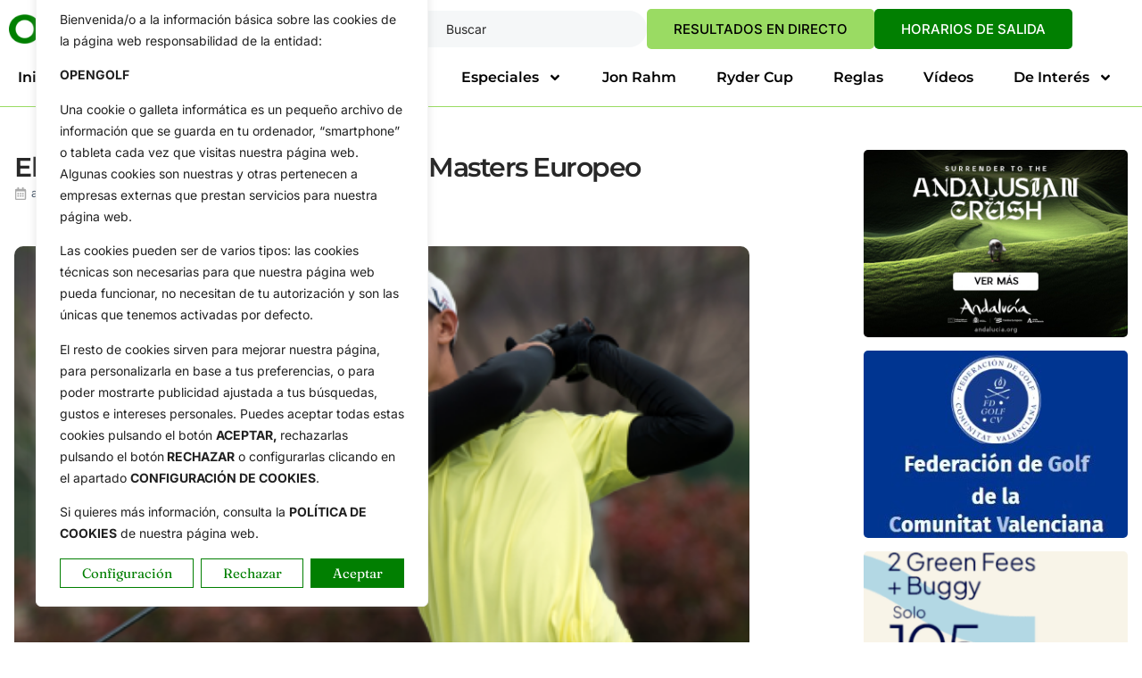

--- FILE ---
content_type: text/css
request_url: https://opengolf.es/wp-content/cache/autoptimize/css/autoptimize_single_50113a16354c3c9292d4b12e3b5f65a1.css?ver=1768276187
body_size: 1826
content:
.elementor-38 .elementor-element.elementor-element-ada960b{--display:flex;--flex-direction:column;--container-widget-width:100%;--container-widget-height:initial;--container-widget-flex-grow:0;--container-widget-align-self:initial;--flex-wrap-mobile:wrap;--padding-top:20px;--padding-bottom:20px;--padding-left:0px;--padding-right:0px}.elementor-38 .elementor-element.elementor-element-272a6752{--display:flex;--flex-direction:row;--container-widget-width:initial;--container-widget-height:100%;--container-widget-flex-grow:1;--container-widget-align-self:stretch;--flex-wrap-mobile:wrap;--justify-content:space-between;--gap:0px 0px;--row-gap:0px;--column-gap:0px;--flex-wrap:wrap;--overlay-opacity:0;border-style:solid;--border-style:solid;border-width:2px 0 0;--border-top-width:2px;--border-right-width:0px;--border-bottom-width:0px;--border-left-width:0px;border-color:var(--e-global-color-d49ac81);--border-color:var(--e-global-color-d49ac81);--padding-top:3em;--padding-bottom:0em;--padding-left:1em;--padding-right:1em}.elementor-38 .elementor-element.elementor-element-272a6752:before,.elementor-38 .elementor-element.elementor-element-272a6752>.elementor-background-video-container:before,.elementor-38 .elementor-element.elementor-element-272a6752>.e-con-inner>.elementor-background-video-container:before,.elementor-38 .elementor-element.elementor-element-272a6752>.elementor-background-slideshow:before,.elementor-38 .elementor-element.elementor-element-272a6752>.e-con-inner>.elementor-background-slideshow:before,.elementor-38 .elementor-element.elementor-element-272a6752>.elementor-motion-effects-container>.elementor-motion-effects-layer:before{--background-overlay:''}.elementor-38 .elementor-element.elementor-element-2d52b750{--display:flex;--padding-top:10px;--padding-bottom:10px;--padding-left:10px;--padding-right:0px}.elementor-38 .elementor-element.elementor-element-47dfb94e{text-align:start}.elementor-38 .elementor-element.elementor-element-47dfb94e img{width:260px;height:49px;object-fit:contain;object-position:center center}.elementor-38 .elementor-element.elementor-element-6d050c99 .elementor-heading-title{font-family:var(--e-global-typography-b2ce6af-font-family),Sans-serif;font-size:var(--e-global-typography-b2ce6af-font-size);font-weight:var(--e-global-typography-b2ce6af-font-weight);text-transform:var(--e-global-typography-b2ce6af-text-transform);font-style:var(--e-global-typography-b2ce6af-font-style);line-height:var(--e-global-typography-b2ce6af-line-height);color:#000}.elementor-38 .elementor-element.elementor-element-2fffdcbb{--display:flex;--padding-top:0px;--padding-bottom:0px;--padding-left:0px;--padding-right:0px}.elementor-38 .elementor-element.elementor-element-41635d34{padding:0 0 0 20px}.elementor-38 .elementor-element.elementor-element-41635d34 .elementor-heading-title{color:var(--e-global-color-332724a)}.elementor-38 .elementor-element.elementor-element-65727c0d{--display:grid;--e-con-grid-template-columns:repeat(2,1fr);--e-con-grid-template-rows:repeat(0,1fr);--grid-auto-flow:row;--margin-top:0px;--margin-bottom:0px;--margin-left:0px;--margin-right:0px;--padding-top:0px;--padding-bottom:0px;--padding-left:0px;--padding-right:0px}.elementor-38 .elementor-element.elementor-element-60a9648d{margin:0 0 calc(var(--kit-widget-spacing, 0px) + 0px) 0px;padding:0;--e-icon-list-icon-size:14px;--icon-vertical-offset:0px}.elementor-38 .elementor-element.elementor-element-60a9648d .elementor-icon-list-items:not(.elementor-inline-items) .elementor-icon-list-item:not(:last-child){padding-block-end:calc(7px/2)}.elementor-38 .elementor-element.elementor-element-60a9648d .elementor-icon-list-items:not(.elementor-inline-items) .elementor-icon-list-item:not(:first-child){margin-block-start:calc(7px/2)}.elementor-38 .elementor-element.elementor-element-60a9648d .elementor-icon-list-items.elementor-inline-items .elementor-icon-list-item{margin-inline:calc(7px/2)}.elementor-38 .elementor-element.elementor-element-60a9648d .elementor-icon-list-items.elementor-inline-items{margin-inline:calc(-7px/2)}.elementor-38 .elementor-element.elementor-element-60a9648d .elementor-icon-list-items.elementor-inline-items .elementor-icon-list-item:after{inset-inline-end:calc(-7px/2)}.elementor-38 .elementor-element.elementor-element-60a9648d .elementor-icon-list-icon i{color:var(--e-global-color-a2c0d56);transition:color .3s}.elementor-38 .elementor-element.elementor-element-60a9648d .elementor-icon-list-icon svg{fill:var(--e-global-color-a2c0d56);transition:fill .3s}.elementor-38 .elementor-element.elementor-element-60a9648d .elementor-icon-list-item>.elementor-icon-list-text,.elementor-38 .elementor-element.elementor-element-60a9648d .elementor-icon-list-item>a{font-family:"Montserrat",Sans-serif;font-size:16px;font-weight:500;line-height:1.5em}.elementor-38 .elementor-element.elementor-element-60a9648d .elementor-icon-list-text{color:#000;transition:color .3s}.elementor-38 .elementor-element.elementor-element-60a9648d .elementor-icon-list-item:hover .elementor-icon-list-text{color:var(--e-global-color-332724a)}.elementor-38 .elementor-element.elementor-element-d58df91{margin:0 0 calc(var(--kit-widget-spacing, 0px) + 0px) 0px;padding:0;--e-icon-list-icon-size:14px;--icon-vertical-offset:0px}.elementor-38 .elementor-element.elementor-element-d58df91 .elementor-icon-list-items:not(.elementor-inline-items) .elementor-icon-list-item:not(:last-child){padding-block-end:calc(7px/2)}.elementor-38 .elementor-element.elementor-element-d58df91 .elementor-icon-list-items:not(.elementor-inline-items) .elementor-icon-list-item:not(:first-child){margin-block-start:calc(7px/2)}.elementor-38 .elementor-element.elementor-element-d58df91 .elementor-icon-list-items.elementor-inline-items .elementor-icon-list-item{margin-inline:calc(7px/2)}.elementor-38 .elementor-element.elementor-element-d58df91 .elementor-icon-list-items.elementor-inline-items{margin-inline:calc(-7px/2)}.elementor-38 .elementor-element.elementor-element-d58df91 .elementor-icon-list-items.elementor-inline-items .elementor-icon-list-item:after{inset-inline-end:calc(-7px/2)}.elementor-38 .elementor-element.elementor-element-d58df91 .elementor-icon-list-icon i{color:var(--e-global-color-a2c0d56);transition:color .3s}.elementor-38 .elementor-element.elementor-element-d58df91 .elementor-icon-list-icon svg{fill:var(--e-global-color-a2c0d56);transition:fill .3s}.elementor-38 .elementor-element.elementor-element-d58df91 .elementor-icon-list-item>.elementor-icon-list-text,.elementor-38 .elementor-element.elementor-element-d58df91 .elementor-icon-list-item>a{font-family:"Montserrat",Sans-serif;font-size:16px;font-weight:500;line-height:1.5em}.elementor-38 .elementor-element.elementor-element-d58df91 .elementor-icon-list-text{color:#000;transition:color .3s}.elementor-38 .elementor-element.elementor-element-d58df91 .elementor-icon-list-item:hover .elementor-icon-list-text{color:var(--e-global-color-332724a)}.elementor-38 .elementor-element.elementor-element-6dc0b9b6{--display:flex;--padding-top:0px;--padding-bottom:0px;--padding-left:0px;--padding-right:0px}.elementor-38 .elementor-element.elementor-element-6640a548{padding:0 0 0 20px}.elementor-38 .elementor-element.elementor-element-6640a548 .elementor-heading-title{color:var(--e-global-color-332724a)}.elementor-38 .elementor-element.elementor-element-6ac3be01 .elementor-icon-list-items:not(.elementor-inline-items) .elementor-icon-list-item:not(:last-child){padding-block-end:calc(7px/2)}.elementor-38 .elementor-element.elementor-element-6ac3be01 .elementor-icon-list-items:not(.elementor-inline-items) .elementor-icon-list-item:not(:first-child){margin-block-start:calc(7px/2)}.elementor-38 .elementor-element.elementor-element-6ac3be01 .elementor-icon-list-items.elementor-inline-items .elementor-icon-list-item{margin-inline:calc(7px/2)}.elementor-38 .elementor-element.elementor-element-6ac3be01 .elementor-icon-list-items.elementor-inline-items{margin-inline:calc(-7px/2)}.elementor-38 .elementor-element.elementor-element-6ac3be01 .elementor-icon-list-items.elementor-inline-items .elementor-icon-list-item:after{inset-inline-end:calc(-7px/2)}.elementor-38 .elementor-element.elementor-element-6ac3be01 .elementor-icon-list-icon i{color:var(--e-global-color-a2c0d56);transition:color .3s}.elementor-38 .elementor-element.elementor-element-6ac3be01 .elementor-icon-list-icon svg{fill:var(--e-global-color-a2c0d56);transition:fill .3s}.elementor-38 .elementor-element.elementor-element-6ac3be01{--e-icon-list-icon-size:14px;--icon-vertical-offset:0px}.elementor-38 .elementor-element.elementor-element-6ac3be01 .elementor-icon-list-item>.elementor-icon-list-text,.elementor-38 .elementor-element.elementor-element-6ac3be01 .elementor-icon-list-item>a{font-family:"Montserrat",Sans-serif;font-size:16px;font-weight:500;line-height:1.5em}.elementor-38 .elementor-element.elementor-element-6ac3be01 .elementor-icon-list-text{color:#000;transition:color .3s}.elementor-38 .elementor-element.elementor-element-6ac3be01 .elementor-icon-list-item:hover .elementor-icon-list-text{color:var(--e-global-color-332724a)}.elementor-38 .elementor-element.elementor-element-6ab407c1{--display:flex;--flex-direction:row;--container-widget-width:calc( ( 1 - var( --container-widget-flex-grow ) ) * 100% );--container-widget-height:100%;--container-widget-flex-grow:1;--container-widget-align-self:stretch;--flex-wrap-mobile:wrap;--justify-content:space-between;--align-items:center;border-style:solid;--border-style:solid;border-width:1px 0 0;--border-top-width:1px;--border-right-width:0px;--border-bottom-width:0px;--border-left-width:0px;border-color:var(--e-global-color-d49ac81);--border-color:var(--e-global-color-d49ac81);--margin-top:20px;--margin-bottom:0px;--margin-left:10px;--margin-right:10px;--padding-top:20px;--padding-bottom:20px;--padding-left:0px;--padding-right:0px}.elementor-38 .elementor-element.elementor-element-2d148b7d{text-align:center}.elementor-38 .elementor-element.elementor-element-2d148b7d .elementor-heading-title{font-family:var(--e-global-typography-112b6c4-font-family),Sans-serif;font-size:var(--e-global-typography-112b6c4-font-size);font-weight:var(--e-global-typography-112b6c4-font-weight);line-height:var(--e-global-typography-112b6c4-line-height)}.elementor-38 .elementor-element.elementor-element-87538ce{--grid-template-columns:repeat(0,auto);--icon-size:16px;--grid-column-gap:5px;--grid-row-gap:0px}.elementor-38 .elementor-element.elementor-element-87538ce .elementor-social-icon{background-color:var(--e-global-color-d49ac81)}.elementor-38 .elementor-element.elementor-element-87538ce .elementor-social-icon i{color:var(--e-global-color-text)}.elementor-38 .elementor-element.elementor-element-87538ce .elementor-social-icon svg{fill:var(--e-global-color-text)}.elementor-38 .elementor-element.elementor-element-87538ce .elementor-social-icon:hover{background-color:var(--e-global-color-332724a)}.elementor-38 .elementor-element.elementor-element-87538ce .elementor-social-icon:hover i{color:var(--e-global-color-text)}.elementor-38 .elementor-element.elementor-element-87538ce .elementor-social-icon:hover svg{fill:var(--e-global-color-text)}.elementor-theme-builder-content-area{height:400px}.elementor-location-header:before,.elementor-location-footer:before{content:"";display:table;clear:both}@media(max-width:1023px){.elementor-38 .elementor-element.elementor-element-ada960b{--padding-top:20px;--padding-bottom:20px;--padding-left:20px;--padding-right:20px}.elementor-38 .elementor-element.elementor-element-272a6752{--padding-top:0px;--padding-bottom:0px;--padding-left:10px;--padding-right:10px}.elementor-38 .elementor-element.elementor-element-2d52b750{--margin-top:2em;--margin-bottom:0em;--margin-left:0em;--margin-right:0em;--padding-top:1em;--padding-bottom:1em;--padding-left:10em;--padding-right:10em}.elementor-38 .elementor-element.elementor-element-47dfb94e{text-align:center}.elementor-38 .elementor-element.elementor-element-6d050c99{text-align:center}.elementor-38 .elementor-element.elementor-element-6d050c99 .elementor-heading-title{font-size:var(--e-global-typography-b2ce6af-font-size);line-height:var(--e-global-typography-b2ce6af-line-height)}.elementor-38 .elementor-element.elementor-element-65727c0d{--grid-auto-flow:row}.elementor-38 .elementor-element.elementor-element-60a9648d .elementor-icon-list-item>.elementor-icon-list-text,.elementor-38 .elementor-element.elementor-element-60a9648d .elementor-icon-list-item>a{font-size:15px}.elementor-38 .elementor-element.elementor-element-d58df91 .elementor-icon-list-item>.elementor-icon-list-text,.elementor-38 .elementor-element.elementor-element-d58df91 .elementor-icon-list-item>a{font-size:15px}.elementor-38 .elementor-element.elementor-element-6dc0b9b6{--padding-top:1em;--padding-bottom:1em;--padding-left:1em;--padding-right:0em}.elementor-38 .elementor-element.elementor-element-6ac3be01 .elementor-icon-list-item>.elementor-icon-list-text,.elementor-38 .elementor-element.elementor-element-6ac3be01 .elementor-icon-list-item>a{font-size:15px}.elementor-38 .elementor-element.elementor-element-6ab407c1{--margin-top:20px;--margin-bottom:0px;--margin-left:0px;--margin-right:0px}.elementor-38 .elementor-element.elementor-element-2d148b7d .elementor-heading-title{font-size:var(--e-global-typography-112b6c4-font-size);line-height:var(--e-global-typography-112b6c4-line-height)}}@media(max-width:767px){.elementor-38 .elementor-element.elementor-element-272a6752{--padding-top:0px;--padding-bottom:15px;--padding-left:15px;--padding-right:15px}.elementor-38 .elementor-element.elementor-element-2d52b750{--margin-top:1em;--margin-bottom:0em;--margin-left:0em;--margin-right:0em;--padding-top:1em;--padding-bottom:1em;--padding-left:0em;--padding-right:0em}.elementor-38 .elementor-element.elementor-element-47dfb94e img{width:197px}.elementor-38 .elementor-element.elementor-element-6d050c99 .elementor-heading-title{font-size:var(--e-global-typography-b2ce6af-font-size);line-height:var(--e-global-typography-b2ce6af-line-height)}.elementor-38 .elementor-element.elementor-element-65727c0d{--e-con-grid-template-columns:repeat(2,1fr);--gap:14px 14px;--row-gap:14px;--column-gap:14px;--grid-auto-flow:row}.elementor-38 .elementor-element.elementor-element-60a9648d .elementor-icon-list-item>.elementor-icon-list-text,.elementor-38 .elementor-element.elementor-element-60a9648d .elementor-icon-list-item>a{font-size:14px}.elementor-38 .elementor-element.elementor-element-d58df91 .elementor-icon-list-item>.elementor-icon-list-text,.elementor-38 .elementor-element.elementor-element-d58df91 .elementor-icon-list-item>a{font-size:14px}.elementor-38 .elementor-element.elementor-element-6dc0b9b6{--width:100%;--padding-top:1em;--padding-bottom:1em;--padding-left:0em;--padding-right:0em}.elementor-38 .elementor-element.elementor-element-6ac3be01 .elementor-icon-list-item>.elementor-icon-list-text,.elementor-38 .elementor-element.elementor-element-6ac3be01 .elementor-icon-list-item>a{font-size:14px}.elementor-38 .elementor-element.elementor-element-6ab407c1{--flex-direction:column;--container-widget-width:100%;--container-widget-height:initial;--container-widget-flex-grow:0;--container-widget-align-self:initial;--flex-wrap-mobile:wrap;--gap:14px 14px;--row-gap:14px;--column-gap:14px;--margin-top:1em;--margin-bottom:0em;--margin-left:0em;--margin-right:0em}.elementor-38 .elementor-element.elementor-element-2d148b7d .elementor-heading-title{font-size:var(--e-global-typography-112b6c4-font-size);line-height:var(--e-global-typography-112b6c4-line-height)}}@media(min-width:768px){.elementor-38 .elementor-element.elementor-element-2d52b750{--width:45%}.elementor-38 .elementor-element.elementor-element-2fffdcbb{--width:25%}.elementor-38 .elementor-element.elementor-element-6dc0b9b6{--width:20%}}@media(max-width:1023px) and (min-width:768px){.elementor-38 .elementor-element.elementor-element-2d52b750{--width:100%}.elementor-38 .elementor-element.elementor-element-2fffdcbb{--width:45%}.elementor-38 .elementor-element.elementor-element-6dc0b9b6{--width:25%}}.elementor-icon i,.elementor-icon svg{font-size:18px !important;margin:7px !important}